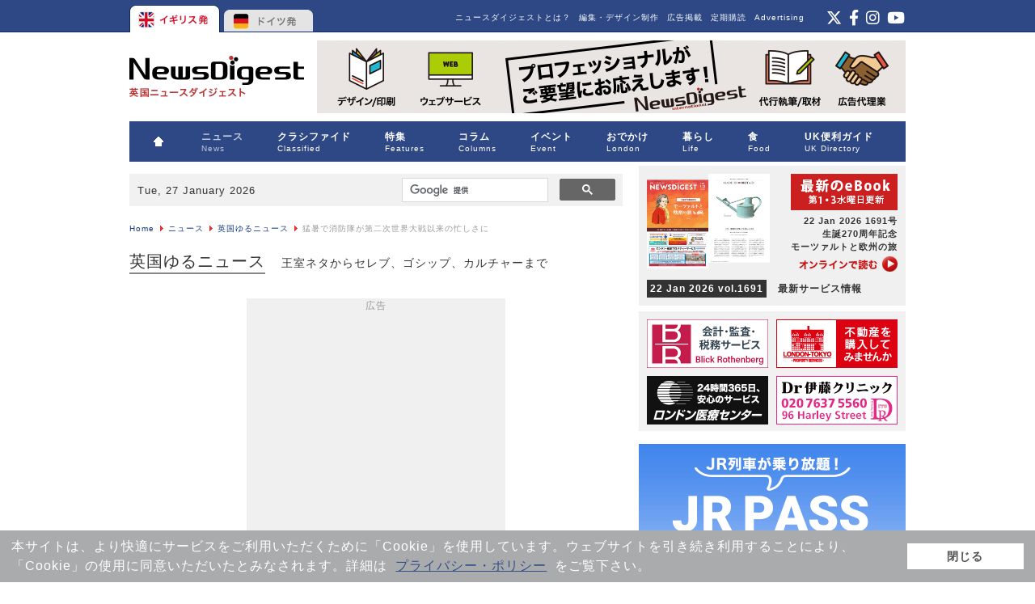

--- FILE ---
content_type: text/html; charset=utf-8
request_url: https://www.google.com/recaptcha/api2/aframe
body_size: 114
content:
<!DOCTYPE HTML><html><head><meta http-equiv="content-type" content="text/html; charset=UTF-8"></head><body><script nonce="qJoB-3tslvDtRBKqBLcMQg">/** Anti-fraud and anti-abuse applications only. See google.com/recaptcha */ try{var clients={'sodar':'https://pagead2.googlesyndication.com/pagead/sodar?'};window.addEventListener("message",function(a){try{if(a.source===window.parent){var b=JSON.parse(a.data);var c=clients[b['id']];if(c){var d=document.createElement('img');d.src=c+b['params']+'&rc='+(localStorage.getItem("rc::a")?sessionStorage.getItem("rc::b"):"");window.document.body.appendChild(d);sessionStorage.setItem("rc::e",parseInt(sessionStorage.getItem("rc::e")||0)+1);localStorage.setItem("rc::h",'1769495640149');}}}catch(b){}});window.parent.postMessage("_grecaptcha_ready", "*");}catch(b){}</script></body></html>